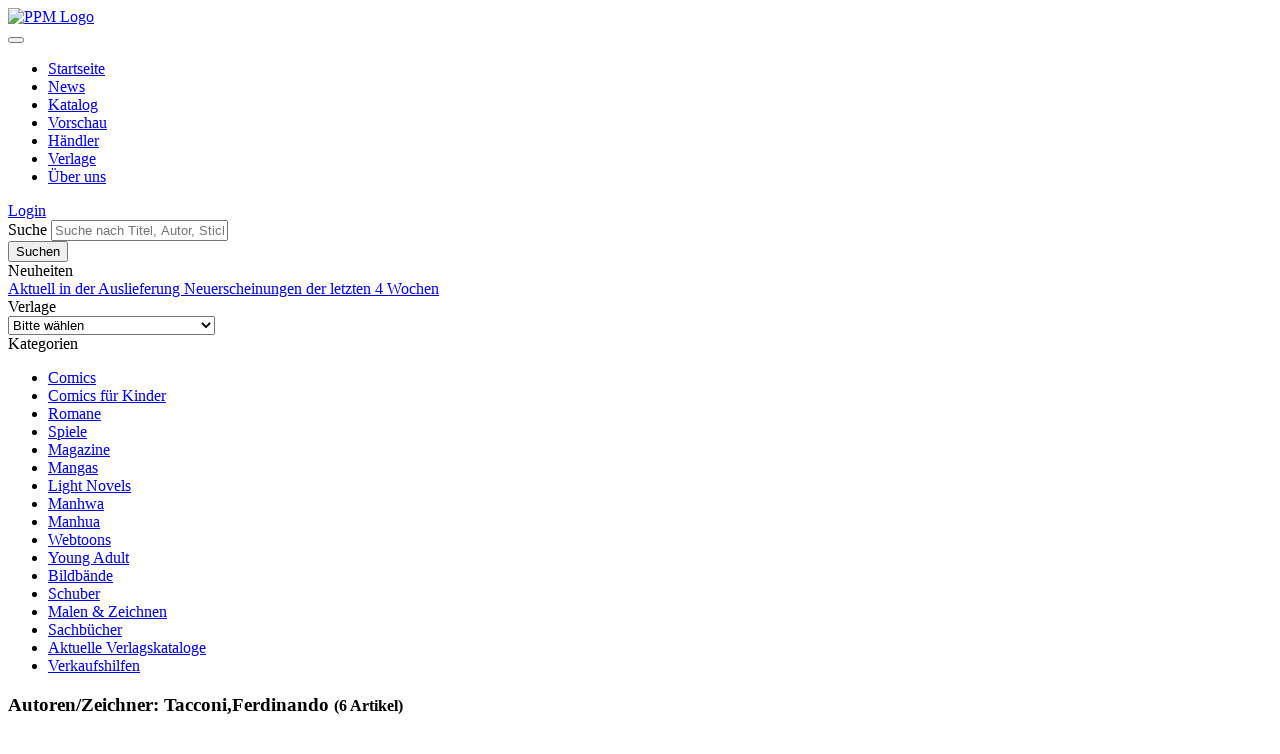

--- FILE ---
content_type: text/html; charset=utf-8
request_url: https://www.ppm-vertrieb.de/autor/Tacconi,Ferdinando.html
body_size: 6392
content:
<!doctype html>
<html lang="de">
  <head>
    <meta charset="utf-8">
    <meta name="viewport" content="width=device-width, initial-scale=1, shrink-to-fit=no">
    <meta name="description" content="Seit über 30 Jahren ist der PPM DIE Adresse in Deutschland, wenn es um Comics und Romane geht. In dieser Zeit hat sich PPM zu einem führenden Anbieter für den Vertrieb und die Auslieferung von Comics entwickelt. Im PPM-Vertriebskatalog haben Sie die Wahl aus einer beeindruckenden Produktpalette von über 80 Comic- und Buchverlagen. Viele dieser Verlage zählen mit ihrem Comicangebot zur ersten Liga des deutschen Comicmarktes">
    <meta name="author" content="PPM Vertrieb">
    <meta name="publisher" content="PPM Vertrieb" />
    <meta name="company" content="PPM Vertriebs GmbH & Co. KG" />
    <meta name="language" content="de" />
    <meta name="robots" content="index,follow" />
    <meta name="page-topic" content="Comics, Mangas, Bücher, Romane" />
    <meta name="reply-to" content="info@ppm-vertrieb.de" />
    <meta name="keywords" content="" />
    <meta name="distribution" content="global" />
    <meta name="revisit-after" content="5" />
    <link rel="apple-touch-icon" sizes="180x180" href="https://www.ppm-vertrieb.de/apple-touch-icon.png">
    <link rel="icon" type="image/png" sizes="32x32" href="https://www.ppm-vertrieb.de/favicon-32x32.png">
    <link rel="icon" type="image/png" sizes="16x16" href="https://www.ppm-vertrieb.de/favicon-16x16.png">
    <link rel="manifest" href="https://www.ppm-vertrieb.de/site.webmanifest">
    <link rel="mask-icon" href="https://www.ppm-vertrieb.de/safari-pinned-tab.svg" color="#5bbad5">
    <meta name="msapplication-TileColor" content="#da532c">
    <meta name="theme-color" content="#ffffff">
    <base href="https://www.ppm-vertrieb.de/" />
    <title>Autoren/Zeichner: Tacconi,Ferdinando - PPM Vertrieb</title>
        <link href="https://www.ppm-vertrieb.de/templates/ppm/style/css/bootstrap-reboot.min.css" rel="stylesheet">
    <link href="https://www.ppm-vertrieb.de/templates/ppm/style/css/bootstrap-grid.min.css" rel="stylesheet">
    <link href="https://www.ppm-vertrieb.de/templates/ppm/style/css/bootstrap.min.css" rel="stylesheet">
        <link href="https://www.ppm-vertrieb.de/templates/ppm/style/css/bootstrap-sortable.min.css" rel="stylesheet">
        <link href="https://www.ppm-vertrieb.de/templates/ppm/style/css/bootstrap-datepicker.min.css" rel="stylesheet">
        <link href="https://www.ppm-vertrieb.de/templates/ppm/style/fontawesome/css/all.min.css" rel="stylesheet"> 
        <link href="https://www.ppm-vertrieb.de/templates/ppm/style/fancybox/jquery.fancybox.min.css" rel="stylesheet">
        <link href="https://www.ppm-vertrieb.de/templates/ppm/style/css/jquery.searchbox.min.css" rel="stylesheet"> 
        <link href="https://www.ppm-vertrieb.de/templates/ppm/style/css/main.min.css?v=2.4" rel="stylesheet"> 
          </head>
  <body>
    <div id="cart-overlay"><div id="cart-overlay-inside"></div></div><div class="container">
  <div class="ppm-header">
        <div class="container">
        <a class="navbar-brand" alt="zur Startseite" href="https://www.ppm-vertrieb.de/index.html"><img class="ppm-logo" alt="PPM Logo" src="https://www.ppm-vertrieb.de/templates/ppm/images/logo-ppm.png"></a>
                    </div>
  </div>
    <nav class="navbar navbar-expand-lg navbar-dark bg-dark ppm-navbar">


      <button class="navbar-toggler" type="button" data-toggle="collapse" data-target="#navbar_controle" aria-controls="navbar_controle" aria-expanded="false" aria-label="Toggle navigation">
        <span class="navbar-toggler-icon"></span>
      </button>
      <div class="collapse navbar-collapse" id="navbar_controle">
        <ul class="navbar-nav mr-auto">
          <li class="nav-item custom-nav-item custom-nav-item-first">
            <a class="nav-link" href="https://www.ppm-vertrieb.de/index.html">Startseite</a>
          </li>
          <li class="nav-item custom-nav-item">
            <a class="nav-link" href="https://www.ppm-vertrieb.de/news.html">News</a>
          </li>
          <li class="nav-item custom-nav-item">
            <a class="nav-link" href="https://www.ppm-vertrieb.de/katalog.html&filter=aktuell">Katalog</a>
          </li>
          <li class="nav-item custom-nav-item">
            <a class="nav-link" href="https://www.ppm-vertrieb.de/vorschau.html&filter=monat1">Vorschau</a>
          </li>
          <li class="nav-item custom-nav-item">
            <a class="nav-link" href="https://www.ppm-vertrieb.de/haendler.html">Händler</a>
          </li>
          <li class="nav-item custom-nav-item">
            <a class="nav-link" href="https://www.ppm-vertrieb.de/verlage.html">Verlage</a>
          </li>
          <li class="nav-item custom-nav-item">
            <a class="nav-link" href="https://www.ppm-vertrieb.de/ueber_uns.html">Über uns</a>
          </li>
        </ul>
                          <a class="navbar-text text-left navbar-login" href="https://www.ppm-vertrieb.de/login.html">
                  <i class="fa-drop-nav fas fa-sign-in-alt"></i>
                Login</a>
            </div>

    </nav>
    <div class="bg-white">
<div class="container bg-white">
    <header class="header-search">
      <div class="row">
        <div class="col-12 mt-3">
          <form method="GET" action="https://www.ppm-vertrieb.de/suche.html">
            <div class="input-group">
            <label class="sr-only" for="inlineFormInputGroup">Suche</label>
            <input class="form-control form-control-lg" aria-describedby="button-main-search" type="text" id="searchbox" name="keyword" autocomplete="off" value="" placeholder="Suche nach Titel, Autor, Stichwort, ISBN">
            <div class="input-group-append">
            <input type="submit" class="btn btn-secondary" type="button" id="button-main-search" value="Suchen">
            </div>
            </div>
          </form>
        </div>       
      </div>
    </header>
  </div>
</div>
</div>
<div class="container"><div class="row">
   <div class="mt-4 col-12 col-lg col-lg-4 col-xl order-lg-1 order-2 ">
      <div class="card">
	<div class="card-header">
    Neuheiten
  </div>
  <div class="list-group list-group-flush">
	<a class="list-group-item list-group-item-action" href="https://www.ppm-vertrieb.de/katalog.html&filter=aktuell">
		Aktuell in der Auslieferung
	</a>
	<a class="list-group-item list-group-item-action" href="https://www.ppm-vertrieb.de/katalog.html&filter=letzten-wochen">
		Neuerscheinungen der letzten 4 Wochen
	</a>
  </div>
</div>            <div class="card mt-4">
	<div class="card-header">
    Verlage
  </div>
  <div class="list-group ml-4 mr-4 mt-2 mb-2">
  	<form method="GET" action="https://www.ppm-vertrieb.de/index.php">
		<select class="form-control" name="verlag" onchange="if (form.verlag.selectedIndex != 0)
      location = form.verlag.options[form.verlag.selectedIndex].value;"><option value="" selected="selected">Bitte wählen</option><option value="https://www.ppm-vertrieb.de/Abenteuer-Pur:.:138.html">Abenteuer Pur</option><option value="https://www.ppm-vertrieb.de/All-Verlag:.:209.html">All Verlag</option><option value="https://www.ppm-vertrieb.de/Alligator-Farm:.:9.html">Alligator Farm</option><option value="https://www.ppm-vertrieb.de/Animachon:.:363.html">Animachon</option><option value="https://www.ppm-vertrieb.de/Animagine:.:37.html">Animagine</option><option value="https://www.ppm-vertrieb.de/ART-9:.:377.html">ART:9</option><option value="https://www.ppm-vertrieb.de/Atlantis-Verlag:.:290.html">Atlantis Verlag</option><option value="https://www.ppm-vertrieb.de/Atomax:.:266.html">Atomax</option><option value="https://www.ppm-vertrieb.de/Austrian-Superheroes:.:271.html">Austrian Superheroes</option><option value="https://www.ppm-vertrieb.de/avant-verlag:.:7.html">avant-verlag</option><option value="https://www.ppm-vertrieb.de/B-Love-Manga:.:369.html">B-Love Manga</option><option value="https://www.ppm-vertrieb.de/Bachmann-Verlag:.:191.html">Bachmann Verlag</option><option value="https://www.ppm-vertrieb.de/Bad-Wolf-Company:.:309.html">Bad Wolf Company</option><option value="https://www.ppm-vertrieb.de/Bahoe-Books:.:299.html">Bahoe Books</option><option value="https://www.ppm-vertrieb.de/BD-Must:.:269.html">BD Must</option><option value="https://www.ppm-vertrieb.de/Beltz-Verlag:.:366.html">Beltz Verlag</option><option value="https://www.ppm-vertrieb.de/BESTIEunlmt:.:352.html">BESTIEunlmt</option><option value="https://www.ppm-vertrieb.de/Bocola:.:27.html">Bocola</option><option value="https://www.ppm-vertrieb.de/Boiselle-Ellert:.:247.html">Boiselle & Ellert</option><option value="https://www.ppm-vertrieb.de/Breitkopf-Editionen:.:293.html">Breitkopf Editionen</option><option value="https://www.ppm-vertrieb.de/Broeseline-Verlag:.:291.html">Bröseline Verlag</option><option value="https://www.ppm-vertrieb.de/bsv-Hannover:.:245.html">bsv Hannover</option><option value="https://www.ppm-vertrieb.de/Bunte-Dimensionen:.:4.html">Bunte Dimensionen</option><option value="https://www.ppm-vertrieb.de/Chinabooks:.:298.html">Chinabooks</option><option value="https://www.ppm-vertrieb.de/Cinestrange-Extreme:.:375.html">Cinestrange Extreme</option><option value="https://www.ppm-vertrieb.de/Comic-Countdown:.:341.html">Comic Countdown</option><option value="https://www.ppm-vertrieb.de/comicplus:.:5.html">comicplus+</option><option value="https://www.ppm-vertrieb.de/Comics-etc:.:182.html">Comics etc.</option><option value="https://www.ppm-vertrieb.de/CROCU:.:335.html">CROCU</option><option value="https://www.ppm-vertrieb.de/Cross-Cult:.:17.html">Cross Cult</option><option value="https://www.ppm-vertrieb.de/Dani-Books:.:225.html">Dani Books</option><option value="https://www.ppm-vertrieb.de/Dantes-Verlag:.:280.html">Dantes Verlag</option><option value="https://www.ppm-vertrieb.de/Dark-Dragon-Books:.:242.html">Dark Dragon Books</option><option value="https://www.ppm-vertrieb.de/DK-Dorling-Kindersley-Verlag:.:367.html">DK - Dorling Kindersley Verlag</option><option value="https://www.ppm-vertrieb.de/Dokico:.:337.html">Dokico</option><option value="https://www.ppm-vertrieb.de/ECR-Verlag:.:331.html">ECR-Verlag</option><option value="https://www.ppm-vertrieb.de/Edition-52:.:89.html">Edition 52</option><option value="https://www.ppm-vertrieb.de/Edition-Comicographie:.:239.html">Edition Comicographie</option><option value="https://www.ppm-vertrieb.de/Edition-Kwimbi:.:314.html">Edition Kwimbi</option><option value="https://www.ppm-vertrieb.de/Edition-Nathalia-Laue:.:325.html">Edition Nathalia Laue</option><option value="https://www.ppm-vertrieb.de/Epsilon:.:6.html">Epsilon</option><option value="https://www.ppm-vertrieb.de/Erko:.:265.html">Erko</option><option value="https://www.ppm-vertrieb.de/Ewald-Comics:.:327.html">Ewald Comics</option><option value="https://www.ppm-vertrieb.de/Fanpro:.:347.html">Fanpro</option><option value="https://www.ppm-vertrieb.de/Felder-Books-Berlin:.:360.html">Felder Books Berlin</option><option value="https://www.ppm-vertrieb.de/Finix-Comics:.:146.html">Finix-Comics</option><option value="https://www.ppm-vertrieb.de/Fischerverlage:.:142.html">Fischerverlage</option><option value="https://www.ppm-vertrieb.de/Golden-Press:.:345.html">Golden Press</option><option value="https://www.ppm-vertrieb.de/Granus-Verlag:.:287.html">Granus Verlag</option><option value="https://www.ppm-vertrieb.de/Grill-Graphics:.:319.html">Grill Graphics</option><option value="https://www.ppm-vertrieb.de/Gringo-Comics:.:39.html">Gringo Comics</option><option value="https://www.ppm-vertrieb.de/Hannibal-Verlag:.:292.html">Hannibal Verlag</option><option value="https://www.ppm-vertrieb.de/Hinstorff:.:258.html">Hinstorff</option><option value="https://www.ppm-vertrieb.de/ICOM:.:69.html">ICOM</option><option value="https://www.ppm-vertrieb.de/ilovecomics:.:283.html">ilovecomics</option><option value="https://www.ppm-vertrieb.de/Impian-GmbH:.:364.html">Impian GmbH</option><option value="https://www.ppm-vertrieb.de/Insektenhaus:.:302.html">Insektenhaus</option><option value="https://www.ppm-vertrieb.de/Insektenkult:.:354.html">Insektenkult</option><option value="https://www.ppm-vertrieb.de/Interdictum-Verlag:.:317.html">Interdictum Verlag</option><option value="https://www.ppm-vertrieb.de/Jacoby-Stuart:.:224.html">Jacoby & Stuart</option><option value="https://www.ppm-vertrieb.de/Jaja-Verlag:.:357.html">Jaja Verlag</option><option value="https://www.ppm-vertrieb.de/JMW-Verlag:.:320.html">JMW Verlag</option><option value="https://www.ppm-vertrieb.de/Johannes-Schimmsel-Verlag:.:365.html">Johannes Schimmsel Verlag</option><option value="https://www.ppm-vertrieb.de/Kiosk-Verlag:.:351.html">Kiosk Verlag</option><option value="https://www.ppm-vertrieb.de/Knesebeck:.:187.html">Knesebeck</option><option value="https://www.ppm-vertrieb.de/Kollektiv-Hamburg:.:273.html">Kollektiv Hamburg</option><option value="https://www.ppm-vertrieb.de/Konturblau:.:42.html">Konturblau</option><option value="https://www.ppm-vertrieb.de/Kult-Comics:.:272.html">Kult Comics</option><option value="https://www.ppm-vertrieb.de/Kult-Editionen:.:76.html">Kult Editionen</option><option value="https://www.ppm-vertrieb.de/Libellus:.:255.html">Libellus</option><option value="https://www.ppm-vertrieb.de/Loewe-Manga:.:368.html">Loewe Manga</option><option value="https://www.ppm-vertrieb.de/Loewe-Verlag:.:342.html">Loewe Verlag</option><option value="https://www.ppm-vertrieb.de/Magical-Familiars-e-u:.:370.html">Magical Familiars. e.u</option><option value="https://www.ppm-vertrieb.de/Mahoroba-Verlag:.:378.html">Mahoroba Verlag</option><option value="https://www.ppm-vertrieb.de/Manga-Cult:.:338.html">Manga Cult</option><option value="https://www.ppm-vertrieb.de/Manhwa-Cult:.:344.html">Manhwa Cult</option><option value="https://www.ppm-vertrieb.de/Manlin:.:350.html">Manlin</option><option value="https://www.ppm-vertrieb.de/Marcus-Repp:.:358.html">Marcus Repp</option><option value="https://www.ppm-vertrieb.de/MarGravio:.:349.html">MarGravio</option><option value="https://www.ppm-vertrieb.de/Memoranda-Verlag-Berlin:.:361.html">Memoranda Verlag - Berlin</option><option value="https://www.ppm-vertrieb.de/Moga-Mobo:.:300.html">Moga Mobo</option><option value="https://www.ppm-vertrieb.de/Mohlberg-Verlag:.:296.html">Mohlberg Verlag</option><option value="https://www.ppm-vertrieb.de/Mosaik-Steinchen-fuer-Steinchen:.:47.html">Mosaik Steinchen für Steinchen</option><option value="https://www.ppm-vertrieb.de/Mosamax:.:362.html">Mosamax</option><option value="https://www.ppm-vertrieb.de/Mynavi:.:379.html">Mynavi</option><option value="https://www.ppm-vertrieb.de/Mythos-Manga:.:374.html">Mythos Manga</option><option value="https://www.ppm-vertrieb.de/Naglschmid-Verlag:.:306.html">Naglschmid Verlag</option><option value="https://www.ppm-vertrieb.de/NikMa-Verlag:.:288.html">NikMa Verlag</option><option value="https://www.ppm-vertrieb.de/Nomen-Verlag:.:303.html">Nomen Verlag</option><option value="https://www.ppm-vertrieb.de/Nona-Arte:.:195.html">Nona Arte</option><option value="https://www.ppm-vertrieb.de/Parallelallee-Verlag:.:323.html">Parallelallee Verlag</option><option value="https://www.ppm-vertrieb.de/Pegasos-Verlag:.:310.html">Pegasos-Verlag</option><option value="https://www.ppm-vertrieb.de/Piredda:.:171.html">Piredda</option><option value="https://www.ppm-vertrieb.de/Pixelite-Novels:.:343.html">Pixelite Novels</option><option value="https://www.ppm-vertrieb.de/Quick-Easy-Comics:.:295.html">Quick Easy Comics</option><option value="https://www.ppm-vertrieb.de/Reprodukt:.:372.html">Reprodukt</option><option value="https://www.ppm-vertrieb.de/Retrofabrik:.:308.html">Retrofabrik</option><option value="https://www.ppm-vertrieb.de/Romantruhe:.:83.html">Romantruhe</option><option value="https://www.ppm-vertrieb.de/Salleck:.:34.html">Salleck</option><option value="https://www.ppm-vertrieb.de/Schaltzeit-Verlag:.:318.html">Schaltzeit Verlag</option><option value="https://www.ppm-vertrieb.de/Schreiber-Leser:.:120.html">Schreiber & Leser</option><option value="https://www.ppm-vertrieb.de/Schwarzer-Turm:.:65.html">Schwarzer Turm</option><option value="https://www.ppm-vertrieb.de/Scratch-Books:.:329.html">Scratch Books</option><option value="https://www.ppm-vertrieb.de/Skinless-Crow:.:332.html">Skinless Crow</option><option value="https://www.ppm-vertrieb.de/Splitter:.:8.html">Splitter</option><option value="https://www.ppm-vertrieb.de/Splitter-Manga:.:371.html">Splitter Manga+</option><option value="https://www.ppm-vertrieb.de/SR-Verlag:.:210.html">SR Verlag</option><option value="https://www.ppm-vertrieb.de/stainlessArt:.:208.html">stainlessArt</option><option value="https://www.ppm-vertrieb.de/Strapazin:.:137.html">Strapazin</option><option value="https://www.ppm-vertrieb.de/Taschen-Verlag:.:233.html">Taschen Verlag</option><option value="https://www.ppm-vertrieb.de/Tell-Branding:.:277.html">Tell Branding</option><option value="https://www.ppm-vertrieb.de/Tintenkilby-Verlag:.:297.html">Tintenkilby Verlag</option><option value="https://www.ppm-vertrieb.de/Tiny-Tusk-Verlag:.:355.html">Tiny Tusk Verlag</option><option value="https://www.ppm-vertrieb.de/toonfish:.:196.html">toonfish</option><option value="https://www.ppm-vertrieb.de/Ullmann-Medien:.:346.html">Ullmann Medien</option><option value="https://www.ppm-vertrieb.de/Unser-Verlag:.:284.html">Unser Verlag</option><option value="https://www.ppm-vertrieb.de/Ventil-Verlag:.:333.html">Ventil Verlag</option><option value="https://www.ppm-vertrieb.de/Verlag-Angelika-Hoernig:.:359.html">Verlag Angelika Hörnig</option><option value="https://www.ppm-vertrieb.de/Vermes-Verlag:.:336.html">Vermes Verlag</option><option value="https://www.ppm-vertrieb.de/Virtual-Graphics:.:189.html">Virtual Graphics</option><option value="https://www.ppm-vertrieb.de/Weissblech:.:71.html">Weissblech</option><option value="https://www.ppm-vertrieb.de/Wick-Comics:.:121.html">Wick Comics</option><option value="https://www.ppm-vertrieb.de/Wildfeuer-Verlag:.:305.html">Wildfeuer Verlag</option><option value="https://www.ppm-vertrieb.de/Yomeru:.:348.html">Yomeru</option><option value="https://www.ppm-vertrieb.de/YUCCA-Filmproduktion:.:356.html">YUCCA Filmproduktion</option><option value="https://www.ppm-vertrieb.de/Zack-Edition:.:190.html">Zack Edition</option><option value="https://www.ppm-vertrieb.de/Zack-Magazin-Blattgold:.:315.html">Zack Magazin (Blattgold)</option><option value="https://www.ppm-vertrieb.de/ZapZap:.:307.html">ZapZap</option><option value="https://www.ppm-vertrieb.de/Zauberstern-Comics:.:330.html">Zauberstern Comics</option><option value="https://www.ppm-vertrieb.de/Zebra:.:301.html">Zebra</option><option value="https://www.ppm-vertrieb.de/Zwerchfell:.:36.html">Zwerchfell</option></select>	</form>
  </div>
</div>      <div class="card mt-4">
	<div class="card-header">
    Kategorien
  </div>
  <div class="list-group list-group-flush">
	
<ul id="categorymenu">
<li class="level1"><a href="https://www.ppm-vertrieb.de/Comics:::198.html">Comics</a></li>
<li class="level1"><a href="https://www.ppm-vertrieb.de/Comics-fuer-Kinder:::329.html">Comics für Kinder</a></li>
<li class="level1"><a href="https://www.ppm-vertrieb.de/Romane:::175.html">Romane</a></li>
<li class="level1"><a href="https://www.ppm-vertrieb.de/Spiele:::383.html">Spiele</a></li>
<li class="level1"><a href="https://www.ppm-vertrieb.de/Magazine:::172.html">Magazine</a></li>
<li class="level1"><a href="https://www.ppm-vertrieb.de/Mangas:::214.html">Mangas</a></li>
<li class="level1"><a href="https://www.ppm-vertrieb.de/Light-Novels:::410.html">Light Novels</a></li>
<li class="level1"><a href="https://www.ppm-vertrieb.de/Manhwa:::418.html">Manhwa</a></li>
<li class="level1"><a href="https://www.ppm-vertrieb.de/Manhua:::427.html">Manhua</a></li>
<li class="level1"><a href="https://www.ppm-vertrieb.de/Webtoons:::466.html">Webtoons</a></li>
<li class="level1"><a href="https://www.ppm-vertrieb.de/Young-Adult:::459.html">Young Adult</a></li>
<li class="level1"><a href="https://www.ppm-vertrieb.de/Bildbaende:::177.html">Bildbände</a></li>
<li class="level1"><a href="https://www.ppm-vertrieb.de/Schuber:::207.html">Schuber</a></li>
<li class="level1"><a href="https://www.ppm-vertrieb.de/Malen-Zeichnen:::354.html">Malen & Zeichnen</a></li>
<li class="level1"><a href="https://www.ppm-vertrieb.de/Sachbuecher:::399.html">Sachbücher</a></li>
<li class="level1"><a href="https://www.ppm-vertrieb.de/Aktuelle-Verlagskataloge:::342.html">Aktuelle Verlagskataloge</a></li>
<li class="level1"><a href="https://www.ppm-vertrieb.de/Verkaufshilfen:::135.html">Verkaufshilfen</a></li>
</ul>
  </div>
</div>    </div>
    <div class="mt-4 col-12 col-lg-8 col-xl-9 order-lg-2 order-1 ">
      	<div class="row">
          <div class="col-12 col-xl-8">
          <h3>Autoren/Zeichner: Tacconi,Ferdinando  <small class="text-muted">(6 Artikel)</small></h3>
          </div>
          <div class="col-12 col-xl-4">
          <a href="index.php?site=print_katalog&creators=Tacconi%2CFerdinando&" class="btn btn-outline-secondary btn-sm float-right mb-2" target="_blank">Druckansicht</a>
                    </div>
          </div>
      	<hr>
  	  	<form method="GET" action="https://www.ppm-vertrieb.de/index.php">
        <input type="hidden" name="site" value="autor">
        <input type="hidden" name="filter" value="">
        <input type="hidden" name="keyword" value="">
        <input type="hidden" name="creators" value="Tacconi,Ferdinando">
        <input type="hidden" name="cPath" value="">
<div class="row">
        <div class="col-sm">
        <select class="form-control" name="sort" onchange="this.form.submit()" ><option value="" selected="selected">Sortieren nach ...</option><option value="1">Titel aufsteigend</option><option value="2">Titel absteigend</option><option value="5">Erscheinungstermin aufsteigend</option><option value="6">Erscheinungstermin absteigend</option><option value="8">Verlag aufsteigend</option><option value="9">Verlag absteigend</option></select>    </div>

    <div class="col-sm">
        <div class="float-right">
                </div>
    </div>
</div>
</form>
<hr>
<div class="row">


<div class="col-5 col-sm-3 col-md-2 order-1">
  <a href="https://www.ppm-vertrieb.de/Die-Gentlemen-GmbH-1::313204.html"><img class="shadow-sm align-self-start mr-4 img-fluid" src="https://data.ppm-vertrieb.de/product_images/info_images/313204-20200107112929.jpg" alt="Die Gentlemen GmbH 1"></a>
</div>
<div class="col-7 col-sm-6 col-md-7 order-2">
    <p><a href="https://www.ppm-vertrieb.de/Finix-Comics:.:146.html">Finix-Comics</a></p>
    <em><a class="text-info"  href="https://www.ppm-vertrieb.de/autor/Castelli,Alfredo.html">Alfredo Castelli</a>, <a class="text-info" href="https://www.ppm-vertrieb.de/autor/Tacconi,Ferdinando.html">Ferdinando Tacconi</a></em>
    <h4 class="product-listing-name mt-0 mb-0"><a href="https://www.ppm-vertrieb.de/Die-Gentlemen-GmbH-1::313204.html">Die Gentlemen GmbH 1</a></h4>
    <p class="product-listing-name-2">Im Auftrag ihrer Majestät</p>
    <p>Hardcover, 128 Seiten, farbig, 30 x 21,5 x 1,6 cm            <br>ISBN: 9783948057121        </p>
    

</div>
<div class="d-block d-sm-none col-5 col-sm-3 col-md-2 order-3">
    </div>
<div class="col-7 col-sm-3 col-md-3 order-4">

    <p class="product-listing-products-price">29,80 €</p>
    <p class="product-listing-shipping-status">Sofort lieferbar</p>
    
</div>
</div>
<hr>
<div class="row">


<div class="col-5 col-sm-3 col-md-2 order-1">
  <a href="https://www.ppm-vertrieb.de/Die-Gentlemen-GmbH-2::313205.html"><img class="shadow-sm align-self-start mr-4 img-fluid" src="https://data.ppm-vertrieb.de/product_images/info_images/313205-20210126101036.jpg" alt="Die Gentlemen GmbH 2"></a>
</div>
<div class="col-7 col-sm-6 col-md-7 order-2">
    <p><a href="https://www.ppm-vertrieb.de/Finix-Comics:.:146.html">Finix-Comics</a></p>
    <em><a class="text-info"  href="https://www.ppm-vertrieb.de/autor/Castelli,Alfredo.html">Alfredo Castelli</a>, <a class="text-info" href="https://www.ppm-vertrieb.de/autor/Tacconi,Ferdinando.html">Ferdinando Tacconi</a></em>
    <h4 class="product-listing-name mt-0 mb-0"><a href="https://www.ppm-vertrieb.de/Die-Gentlemen-GmbH-2::313205.html">Die Gentlemen GmbH 2</a></h4>
    <p class="product-listing-name-2">Auf geheimnisvolle Spuren</p>
    <p>Hardcover, 120 Seiten, farbig, 30 x 21,5 x 1,4 cm            <br>ISBN: 9783948057138        </p>
    

</div>
<div class="d-block d-sm-none col-5 col-sm-3 col-md-2 order-3">
    </div>
<div class="col-7 col-sm-3 col-md-3 order-4">

    <p class="product-listing-products-price">29,80 €</p>
    <p class="product-listing-shipping-status">Sofort lieferbar</p>
    
</div>
</div>
<hr>
<div class="row">


<div class="col-5 col-sm-3 col-md-2 order-1">
  <a href="https://www.ppm-vertrieb.de/Die-Gentlemen-GmbH-3::315387.html"><img class="shadow-sm align-self-start mr-4 img-fluid" src="https://data.ppm-vertrieb.de/product_images/info_images/315387-20220630154505.jpg" alt="Die Gentlemen GmbH 3"></a>
</div>
<div class="col-7 col-sm-6 col-md-7 order-2">
    <p><a href="https://www.ppm-vertrieb.de/Finix-Comics:.:146.html">Finix-Comics</a></p>
    <em><a class="text-info"  href="https://www.ppm-vertrieb.de/autor/Castelli,Alfredo.html">Alfredo Castelli</a>, <a class="text-info" href="https://www.ppm-vertrieb.de/autor/Tacconi,Ferdinando.html">Ferdinando Tacconi</a></em>
    <h4 class="product-listing-name mt-0 mb-0"><a href="https://www.ppm-vertrieb.de/Die-Gentlemen-GmbH-3::315387.html">Die Gentlemen GmbH 3</a></h4>
    <p class="product-listing-name-2">Rund um die Welt auf Ganovenjagd</p>
    <p>Hardcover, 128 Seiten, farbig, 30 x 21,5 x 1,5 cm            <br>ISBN: 9783948057145        </p>
    

</div>
<div class="d-block d-sm-none col-5 col-sm-3 col-md-2 order-3">
    </div>
<div class="col-7 col-sm-3 col-md-3 order-4">

    <p class="product-listing-products-price">29,80 €</p>
    <p class="product-listing-shipping-status">Sofort lieferbar</p>
    
</div>
</div>
<hr>
<div class="row">


<div class="col-5 col-sm-3 col-md-2 order-1">
  <a href="https://www.ppm-vertrieb.de/Die-Gentlemen-GmbH-4::317572.html"><img class="shadow-sm align-self-start mr-4 img-fluid" src="https://data.ppm-vertrieb.de/product_images/info_images/317572-20230316150322.jpg" alt="Die Gentlemen GmbH 4"></a>
</div>
<div class="col-7 col-sm-6 col-md-7 order-2">
    <p><a href="https://www.ppm-vertrieb.de/Finix-Comics:.:146.html">Finix-Comics</a></p>
    <em><a class="text-info"  href="https://www.ppm-vertrieb.de/autor/Castelli,Alfredo.html">Alfredo Castelli</a>, <a class="text-info" href="https://www.ppm-vertrieb.de/autor/Tacconi,Ferdinando.html">Ferdinando Tacconi</a></em>
    <h4 class="product-listing-name mt-0 mb-0"><a href="https://www.ppm-vertrieb.de/Die-Gentlemen-GmbH-4::317572.html">Die Gentlemen GmbH 4</a></h4>
    <p class="product-listing-name-2">Heldenlegenden und miese Wetten</p>
    <p>Hardcover, 144 Seiten, farbig, 30 x 21,5 x 1,7 cm            <br>ISBN: 9783948057619        </p>
    

</div>
<div class="d-block d-sm-none col-5 col-sm-3 col-md-2 order-3">
    </div>
<div class="col-7 col-sm-3 col-md-3 order-4">

    <p class="product-listing-products-price">34,80 €</p>
    <p class="product-listing-shipping-status">Sofort lieferbar</p>
    
</div>
</div>
<hr>
<div class="row">


<div class="col-5 col-sm-3 col-md-2 order-1">
  <a href="https://www.ppm-vertrieb.de/Die-Gentlemen-GmbH-5::317578.html"><img class="shadow-sm align-self-start mr-4 img-fluid" src="https://data.ppm-vertrieb.de/product_images/info_images/317578-20240219082751.jpg" alt="Die Gentlemen GmbH 5"></a>
</div>
<div class="col-7 col-sm-6 col-md-7 order-2">
    <p><a href="https://www.ppm-vertrieb.de/Finix-Comics:.:146.html">Finix-Comics</a></p>
    <em><a class="text-info"  href="https://www.ppm-vertrieb.de/autor/Castelli,Alfredo.html">Alfredo Castelli</a>, <a class="text-info" href="https://www.ppm-vertrieb.de/autor/Tacconi,Ferdinando.html">Ferdinando Tacconi</a></em>
    <h4 class="product-listing-name mt-0 mb-0"><a href="https://www.ppm-vertrieb.de/Die-Gentlemen-GmbH-5::317578.html">Die Gentlemen GmbH 5</a></h4>
    <p class="product-listing-name-2">Prinzessinnen, Piraten und...</p>
    <p>Hardcover, 128 Seiten, farbig, 30 x 21,5 x 1,6 cm            <br>ISBN: 9783948057855        </p>
    

</div>
<div class="d-block d-sm-none col-5 col-sm-3 col-md-2 order-3">
    </div>
<div class="col-7 col-sm-3 col-md-3 order-4">

    <p class="product-listing-products-price">39,80 €</p>
    <p class="product-listing-shipping-status">Sofort lieferbar</p>
    
</div>
</div>
<hr>
<div class="row">


<div class="col-5 col-sm-3 col-md-2 order-1">
  <a href="https://www.ppm-vertrieb.de/Die-Gentlemen-GmbH-6::320114.html"><img class="shadow-sm align-self-start mr-4 img-fluid" src="https://data.ppm-vertrieb.de/product_images/info_images/320114-20250117134704.jpg" alt="Die Gentlemen GmbH 6"></a>
</div>
<div class="col-7 col-sm-6 col-md-7 order-2">
    <p><a href="https://www.ppm-vertrieb.de/Finix-Comics:.:146.html">Finix-Comics</a></p>
    <em><a class="text-info"  href="https://www.ppm-vertrieb.de/autor/Castelli,Alfredo.html">Alfredo Castelli</a>, <a class="text-info" href="https://www.ppm-vertrieb.de/autor/Tacconi,Ferdinando.html">Ferdinando Tacconi</a></em>
    <h4 class="product-listing-name mt-0 mb-0"><a href="https://www.ppm-vertrieb.de/Die-Gentlemen-GmbH-6::320114.html">Die Gentlemen GmbH 6</a></h4>
    <p class="product-listing-name-2">Im Königreich ist die Hölle los</p>
    <p>Hardcover, 128 Seiten, farbig, 30 x 21,5 x 1,6 cm            <br>ISBN: 9783948057862        </p>
    

</div>
<div class="d-block d-sm-none col-5 col-sm-3 col-md-2 order-3">
    </div>
<div class="col-7 col-sm-3 col-md-3 order-4">

    <p class="product-listing-products-price">39,80 €</p>
    <p class="product-listing-shipping-status">Lieferbar ab: April 2026</p>
    
</div>
</div>
<hr>


<form method="GET"  action="https://www.ppm-vertrieb.de/index.php">
        <input type="hidden" name="site" value="autor">
        <input type="hidden" name="filter" value="">
        <input type="hidden" name="keyword" value="">
        <input type="hidden" name="creators" value="Tacconi,Ferdinando">
        <input type="hidden" name="cPath" value="">
<div class="row">
        <div class="col-sm">
            </div>

    <div class="col-sm">
        <div class="float-right">
                </div>
    </div>
</div>
</form>
    </div>
 </div>
</div>
<div class="bg-white">
<div class="container">
    <div class="footer-spacer"></div>
    <hr>    
    <div class="footer_nav">
    <a href="/">Startseite</a>
    <a href="https://www.ppm-vertrieb.de/news.html">News</a>
    <a href="https://www.ppm-vertrieb.de/katalog.html">Katalog</a>
    <a href="https://www.ppm-vertrieb.de/vorschau.html">Vorschau</a>
    <a href="https://www.ppm-vertrieb.de/haendler.html">Händler</a>
    <a href="https://www.ppm-vertrieb.de/verlage.html">Verlage</a>
    <a href="https://www.ppm-vertrieb.de/ueber_uns.html">Über uns</a>  
    <a href="https://www.ppm-vertrieb.de/datenschutz.html">Datenschutz</a>
    <a href="https://www.ppm-vertrieb.de/agb.html">AGB</a>
    <a href="https://www.ppm-vertrieb.de/kontakt.html">Kontakt</a>
    <a href="https://www.ppm-vertrieb.de/impressum.html">Impressum</a>
            <a href="https://www.ppm-vertrieb.de/login.html" class="no_line">Anmelden</a>
   		</div>
   <hr>
<p class="footer">Copyright &copy; 2026 PPM Vertrieb<br />
PPM Vertriebs GmbH & Co. KG - Verlagsauslieferung und Vertrieb<br />
DE - 32694 Dörentrup, Industriestraße 18<br />
Telefon: +49 - 5265 - 9 55 88 55 Telefax: +49 - 5265 - 9 55 88 66<br />
<a href="mailto:info@ppm-vertrieb.de">info@ppm-vertrieb.de</a><br /><br />
Alle Preise verstehen sich inkl. MwSt.</p>
</div>
</div>

<button
        type="button"
        class="btn btn-primary btn-floating btn-lg"
        id="btn-back-to-top"
        >
  <i class="fas fa-arrow-up"></i>
</button>


   <script src="https://www.ppm-vertrieb.de/templates/ppm/style/js/jquery-3.3.1.slim.min.js"></script> 
    <script src="https://www.ppm-vertrieb.de/templates/ppm/style/js/jquery-ui.js"></script>
    <script src="https://www.ppm-vertrieb.de/templates/ppm/style/js/bootstrap.bundle.min.js"></script>
    <script src="https://www.ppm-vertrieb.de/templates/ppm/style/js/bootstrap-sortable.min.js"></script>
    <script src="https://www.ppm-vertrieb.de/templates/ppm/style/js/bootstrap-datepicker.min.js"></script>
    <script src="https://www.ppm-vertrieb.de/templates/ppm/style/js/bootstrap-datepicker.de.min.js"></script>
    <script src="https://www.ppm-vertrieb.de/templates/ppm/style/js/jquery-searchbox.js"></script>
        <script src="https://www.ppm-vertrieb.de/templates/ppm/style/fancybox/jquery.fancybox.min.js"></script>
    <script src="https://www.ppm-vertrieb.de/templates/ppm/style/js/main.js?v=2.1"></script>
    
    <!-- Piwik -->
<script type="text/javascript">
  var _paq = _paq || [];
  _paq.push(['disableCookies']);
  _paq.push(['trackPageView']);
  _paq.push(['enableLinkTracking']);
  (function() {
    var u="//piwik.ppm-vertrieb.de/";
    _paq.push(['setTrackerUrl', u+'piwik.php']);
    _paq.push(['setSiteId', 1]);
    var d=document, g=d.createElement('script'), s=d.getElementsByTagName('script')[0];
    g.type='text/javascript'; g.async=true; g.defer=true; g.src=u+'piwik.js'; s.parentNode.insertBefore(g,s);
  })(); 
</script>
  </body>
</html>